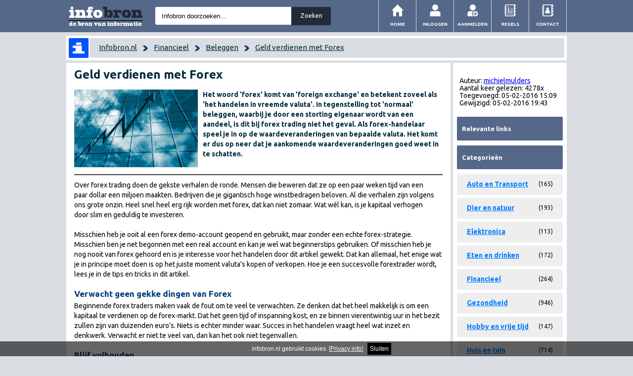

--- FILE ---
content_type: text/html; charset=UTF-8
request_url: https://infobron.nl/Geld-verdienen-met-Forex
body_size: 10973
content:
<!DOCTYPE html PUBLIC "-//W3C//DTD XHTML 1.0 Strict//EN" "http://www.w3.org/TR/xhtml1/DTD/xhtml1-strict.dtd">
<html xmlns="http://www.w3.org/1999/xhtml" xml:lang="nl" lang="nl">
<head>
<meta http-equiv="Content-Type" content="text/html; charset=UTF-8" />
<meta http-equiv="content-language" content="nl" />
<meta name="language" content="nl" />
<base href="https://infobron.nl/" />
<link rel="icon" type="image/png" href="https://infobron.nl/favicon.png">
<script type="text/javascript" src="https://infobron.nl/cookiewarning.js"></script>

<link href='https://fonts.googleapis.com/css?family=Ubuntu:400,700,500,300,300italic,400italic,500italic,700italic' rel='stylesheet' type='text/css'>

<meta http-equiv="Cache-Control" content="no-cache, no-store, must-revalidate" />
<meta http-equiv="Pragma" content="no-cache" />
<meta http-equiv="Expires" content="0" /><style>
.responsive_advertentie {  width: 250px; height: 250px; }

@media (min-width:0px) { .adslot_1 { width: 500px; height: 15px; } }
@media (min-width:500px) { .adslot_1 { width: 500px; height: 15px; } }
@media (min-width:800px) { .adslot_1 { width: 728px; height: 15px; } }

@media { .rightbanner { width: 336px; height: 330 px;margin:0 auto; } }
@media (min-width: 780px) { .rightbanner { max-width: 214px; height: 600px;margin:0 auto; } }
</style>
<title>Geld verdienen met Forex | infobron.nl</title>
<link rel="canonical" href="https://infobron.nl/Geld-verdienen-met-Forex" />
<meta name="keywords" content="Forex, forex handel, geld verdienen met forex, online traden met forex" />
<meta name="description" content="Het woord 'forex' komt van 'foreign exchange' en betekent zoveel als 'het handelen in vreemde valuta'. In tegenstelling tot 'normaal' beleggen, waarbij je door een storting eigenaar wordt van een aandeel, is dit bij forex trading niet het geval. Als forex-handelaar speel je in op de waardeveranderingen van bepaalde valuta. Het komt er dus op neer dat je aankomende waardeveranderingen goed weet in te schatten." />
   <meta property="og:url"           content="https://infobron.nl/Geld-verdienen-met-Forex" />
    <meta property="og:type"          content="website" />
    <meta property="og:title"         content="Geld verdienen met Forex | infobron.nl" />
    <meta property="og:description"   content="Het woord 'forex' komt van 'foreign exchange' en betekent zoveel als 'het handelen in vreemde valuta'. In tegenstelling tot 'normaal' beleggen, waarbij je door een storting eigenaar wordt van een aandeel, is dit bij forex trading niet het geval. Als forex-handelaar speel je in op de waardeveranderingen van bepaalde valuta. Het komt er dus op neer dat je aankomende waardeveranderingen goed weet in te schatten." /><meta property="og:image"         content="/afbeelding/917/Geld-verdienen-met-Forex" />        <script type="text/javascript" src="https://ajax.googleapis.com/ajax/libs/jquery/1.6.2/jquery.min.js"></script>

	<!-- Responsive and mobile friendly stuff -->
	<meta name="HandheldFriendly" content="True">
	<meta name="MobileOptimized" content="320">
	<meta name="viewport" content="width=device-width, initial-scale=1.0">

<meta http-equiv="Cache-Control" content="no-cache, no-store, must-revalidate" />
<meta http-equiv="Pragma" content="no-cache" />
<meta http-equiv="Expires" content="0" />

	<!-- Stylesheets -->
	<link rel="stylesheet" href="https://infobron.nl/style/css/col.css" media="all">
     <link href="https://infobron.nl/style/1.css" rel="stylesheet" type="text/css" media="screen" />
           <link rel="stylesheet" href="https://infobron.nl/style/media.css" media="all">
	
	<style type="text/css">

	h1 { font-size:2.2em; padding:0 0 .5em 0; }
	h2 { font-size:1.5em; }
	.header { padding:1em 0; }
 @media only screen and (max-width: 780px) {
  #artikel{
    font-size:1.2em;
  }
 }

	</style>

  
<script>
         function init() {
    window.addEventListener('scroll', function(e){
        var distanceY = window.pageYOffset || document.documentElement.scrollTop,
        shrinkOn = 1
        if($(window).width() > 930  ){
            if (distanceY > shrinkOn) {
                $('#menu').addClass('shrunk');
                $('#menu').removeAttr('id');
                $('#menuwide').attr("id","menuwide-shrunk");
                $('#balk').attr("id","balk-shrunk");
                $('#breadcrumb').attr("id","breadcrumb-small");
                $('.headerimage').attr("src", "https://infobron.nl/images/infobron-small.jpg");
            } else {
                if ($('#balk-shrunk').length) {
                    $('.shrunk').attr('id','menu');
                    $('.shrunk').removeClass('shrunk');
                    $('#menuwide-shrunk').attr("id","menuwide");
                    $('#balk-shrunk').attr("id","balk");
                    $('#breadcrumb-small').attr("id","breadcrumb");
                    $('.headerimage').attr("src", "https://infobron.nl/images/infobron.jpg");
                }
            }
        }
    });
}
</script>

<script type="text/javascript" src="/scripts/pops.js"></script>
 <script>
  (function(i,s,o,g,r,a,m){i['GoogleAnalyticsObject']=r;i[r]=i[r]||function(){
  (i[r].q=i[r].q||[]).push(arguments)},i[r].l=1*new Date();a=s.createElement(o),
  m=s.getElementsByTagName(o)[0];a.async=1;a.src=g;m.parentNode.insertBefore(a,m)
  })(window,document,'script','//www.google-analytics.com/analytics.js','ga');

  ga('create', 'UA-58078196-1', 'auto');
  ga('send', 'pageview');
</script>
<link rel='stylesheet' id='an_style-css'  href='https://infobron.nl/style/4sooaaAioelq.css' type='text/css' media='all' />

</head>

<body  onload="init();">


	<div class="section group">
					<div class="col span_3_of_3" id="balk">
                                        
                                        

                                        <div style="width:100%; max-width:1012px; margin: 0 auto;">
                                        
                                        

               <div class="section group" id="menuwide">

	<div class="col span_1_of_2" id="searchbar">


 <a href="https://infobron.nl/"><img src="https://infobron.nl/images/infobron.jpg" class="headerimage"></a>

<form action="/zoeken/" method="post" id="cse-search-box">
  <div>
    <input type="text" name="q" class="zoekbalk" size="55"  title="Infobron doorzoeken..." value="Infobron doorzoeken..." onfocus="this.value='';"/>
    <input type="submit" name="sa" value="Zoeken" class="zoekknop" />
  </div>
</form>
  
				</div>
				

				<div class="col span_1_of_2" id="rightheader">

<div id="menu">
<ul>
    <li><div onclick="javascript:location.href='https://infobron.nl/pages/contact.php'" class="adressbook vector"><img src="https://infobron.nl/images/328_address_book_contacts.png"/></div><a href="https://infobron.nl/pages/contact.php">Contact</a></li>
     <li><div onclick="javascript:location.href='https://infobron.nl/regels/'" class="adressbook vector"><img src="https://infobron.nl/images/123_rules.png"/></div><a href="https://infobron.nl/regels/">Regels</a></li>

        <li><div onclick="javascript:location.href='https://infobron.nl/auteur/aanmelden/'" class="profile_add vector"><img src="https://infobron.nl/images/709_profile_user_add.png"/></div><a href="https://infobron.nl/auteur/aanmelden/" rel="nofollow">Aanmelden</a></li>
      <li><div onclick="javascript:location.href='https://infobron.nl/auteur/inloggen/'" class="profile vector"><img src="https://infobron.nl/images/708_profile_user.png"/></div><a href="https://infobron.nl/auteur/inloggen/">Inloggen</a></li>


        <li class="current"><div onclick="javascript:location.href='https://infobron.nl/'" class="home vector"><img src="https://infobron.nl/images/481_home.png"/></div><a href="https://infobron.nl/" rel="home">Home</a></li>
</ul>
</div>



					</div>




                                </div>
                                


            <div class="section group" id="menusmall">
        <div id="mwrapper">
                      <div id="lleft"><a href="https://infobron.nl"><img src="https://infobron.nl/images/breadcrumblogomobiel.png" style="border-right: 2px solid #ffffff;width:50px;"></a></div>

            <div id="smiddle"><form action="/zoeken/" method="post" id="cse-search-box">
  <div style="margin:0 auto;text-align:center;">
  <input type="text" name="q" size="55" style="max-width:400px; width:100%;margin-top:0px; height:20px; padding: 5px; border: 0; border-radius:2px;" value="Infobron doorzoeken..." title="Infobron doorzoeken..."  onfocus="this.value='';"/>
    


  </div>
</form>
</div>




	<label for="show-menu" class="show-menu" id="mright"><img src="https://infobron.nl/images/menulogo.png"></label>
	<input type="checkbox" id="show-menu" role="button">
	<ul class="menu">
<li class="current"><a href="https://infobron.nl/" rel="home">Home</a></li>
<li><a href="https://infobron.nl/auteur/inloggen/">Inloggen</a></li>
				<li><a href="https://infobron.nl/auteur/aanmelden/" rel="nofollow">Aanmelden</a></li>
                                                               
<li><a href="https://infobron.nl/pages/contact.php">Contact</a></li>
</ul>
	</div>


                                </div>




                                     	</div>
                                	</div>
                                </div>
<div style="width:100%; max-width:1012px; margin: 0 auto;">

				<div class="section group"  id="breadcrumb" style="overflow-x: auto; border:5px solid #ffffff; border-radius:2px;">
					<div style="background-color:#ffffff;float:left; border-radius:2px; width:40px; height:40px; padding:0; overflow: hidden;">

                                            <a href="https://infobron.nl"><img src="https://infobron.nl/images/breadcrumblogo.png" style="float:left;width: 40px; border-right:2px solid #fff; background-color:#fff;"></a>
</div>
 	<div style=" margin-left:42px;background-color:#dadde2;border-radius:2px;height:40px;">
        <span style="margin-left:2%;margin-top:2%; font-size:0.9em;line-height:38px;">

        <a href='http://infobron.nl/'>Infobron.nl</a>&nbsp;&nbsp;&nbsp;&nbsp;<img src='https://infobron.nl/images/searcharrow_blue.png' style='width:10px;position:relative;top:2px;'>&nbsp;&nbsp;&nbsp;&nbsp;<a href='https://financieel.infobron.nl/'>Financieel</a>&nbsp;&nbsp;&nbsp;&nbsp;<img src='https://infobron.nl/images/searcharrow_blue.png' style='width:10px;position:relative;top:2px;'>&nbsp;&nbsp;&nbsp;&nbsp;<a href='https://beleggen.infobron.nl/'>Beleggen</a>&nbsp;&nbsp;&nbsp;&nbsp;<img src='https://infobron.nl/images/searcharrow_blue.png' style='width:10px;position:relative;top:2px;'>&nbsp;&nbsp;&nbsp;&nbsp;<a href='#'>Geld verdienen met Forex</a></span>
     <span style="margin-left:2%;margin-right:2%; font-size:0.9em;line-height:38px;float:right;">
     					</div>
				</div>

                                				<div class="section group">
											<div class="col span_2_of_3">
						<img src='/afbeelding/917/Geld-verdienen-met-Forex' alt="Forex geld verdienen" class='artikelthumbmobile' style='display:hidden; visibility:none;' >

<div id="tekst">
<div id="tekstinner">
<style type="text/css">
/*border: 0px solid red; display:block; visibility:hidden;*/
#adblockinfo.black {background-color:#f0fdb0;border:5px solid red; color:#000000;}
#adblockinfo.flash {border: 0px solid yellow; display: block; visibility:visible;background-color:#f0fdb0;border:5px solid #f0fdb0; color:#000000;}
</style>
<script type="text/javascript" src="advert.js"></script>
<script type="text/javascript">
function flash(div, count) {
    div.className = (div.className == "flash" ? "black" : "flash");
   
    if (count >= 60)
        return;
    window.setTimeout(function() {
        flash(div, count+1);
    }, 300);
}

//call it with

if (document.getElementById("tester") == undefined)
{
//document.write('<div id="adblockinfo">Helaas, je blokkeert onze banners. We vinden het leuk dat je onze site bezoekt, maar zonder advertentie inkomsten kunnen we helaas de website niet onderhouden. We zouden het heel fijn vinden als je onze website whitelist in je adblocker.</div>');
//flash(document.getElementById("adblockinfo"), 0);
}

</script>

<div id="artikel"><h1 class="h1">Geld verdienen met Forex</h1>
<div class='artikeltopbanner' style='margin-bottom:1em;'></div>
<div style="font-weight: bold; font-size: 14px; padding-bottom: 4px; color: rgb(1, 43, 63);">
<img src='/afbeelding/917/Geld-verdienen-met-Forex' alt="Forex geld verdienen" class='artikelthumb' >Het woord 'forex' komt van 'foreign exchange' en betekent zoveel als 'het handelen in vreemde valuta'. In tegenstelling tot 'normaal' beleggen, waarbij je door een storting eigenaar wordt van een aandeel, is dit bij forex trading niet het geval. Als forex-handelaar speel je in op de waardeveranderingen van bepaalde valuta. Het komt er dus op neer dat je aankomende waardeveranderingen goed weet in te schatten.
</div>
<div style="width:100%;height:2px;background-color:#3c3c3c;margin: 10px auto; clear:both;">
</div>




<div class="toprightads">
	<div class="toprightadsinner">
	</div>
</div>





<p><span lang="NL-BE">Over forex trading doen de gekste verhalen de ronde. Mensen die beweren dat ze op een paar weken tijd van een paar dollar een miljoen maakten. Bedrijven die je gigantisch hoge winstbedragen beloven. Al die verhalen zijn volgens ons grote onzin. Heel snel heel erg rijk worden met forex, dat kan niet zomaar. Wat w&eacute;l kan, is je kapitaal verhogen door slim en geduldig te investeren.<br /> <br /> Misschien heb je ooit al een forex demo-account geopend en gebruikt, maar zonder een echte forex-strategie. Misschien ben je net begonnen met een real account en kan je wel wat beginnerstips gebruiken. Of misschien heb je nog nooit van forex gehoord en is je interesse voor het handelen door dit artikel gewekt. Dat kan allemaal, het enige wat je in principe moet doen is op het juiste moment valuta's kopen of verkopen. Hoe je een succesvolle forextrader wordt, lees je in de tips en tricks in dit artikel.</span></p>
<h2><span lang="NL-BE">Verwacht geen gekke dingen van Forex</span></h2>
<p><span lang="NL-BE">Beginnende forex traders maken vaak de fout om te veel te verwachten. Ze denken dat het heel makkelijk is om een kapitaal te verdienen op de forex-markt. Dat het geen tijd of inspanning kost, en ze binnen vierentwintig uur in het bezit zullen zijn van duizenden euro's. Niets is echter minder waar. Succes in het handelen vraagt heel wat inzet en denkwerk. Verwacht er niet te veel van, dan kan het ook niet tegenvallen.</span></p>
<h2><span lang="NL-BE">Blijf volhouden</span></h2>
<p><span lang="NL-BE">Net zoals overal, leer je ook bij het forex traden met vallen en opstaan. Het valt vaak voor dat beginners hun hele eerste gestorte kapitaal binnen &eacute;&eacute;n dag weer verliezen (wat overigens meestal slechts een paar dollar is). Dat gebeurt nu eenmaal. Raak niet ontmoedigd als je geld verliest, maar analyseer wat er mis is gegaan en klim daarna terug op je paard. Op deze manier leer je het meest.</span></p>
<h2><span lang="NL-BE">Blijf oefenen op Forex traden</span></h2>
<p><span lang="NL-BE">Zoals in de vorige twee tips werd aangegeven, is het belangrijk dat je blijft oefenen om beter te worden. Gelukkig bieden de meeste forex-bedrijven een demo-account aan, waar je met fictief geld kan traden en je dus geen zorgen hoeft te maken over eventueel verlies. Met zo'n demo-account kan je verder ook nieuwe forex-strategi&euml;en uittesten om te kijken welke het best bij je past, ontdekken hoe je een winstgevend forex trading-systeem opzet, een money managementmodel opstellen, en al je andere idee&euml;n uitproberen. Handig, toch?</span></p>
<h2><span lang="NL-BE">Leer zo veel mogelijk van anderen</span></h2>
<p><span lang="NL-BE">Aangezien je meestal begint met een klein startbedrag, is dit het ideale moment om de kneepjes van het vak te leren. Online vind je een forex-cursus voor beginners, en tientallen artikels die je helpen om te leren over forex-strategieen, fundamentele en technische analyse, enzovoort. Wat ook een bron van informatie kan zijn, is het praten met andere traders. Want ook zij proberen dingen uit en maken fouten, waar jij uit kunt leren. Je vindt andere traders op het forex-forum, waar je trades kan posten en feedback vragen. Gebruik je tijd nuttig en probeer zo veel mogelijk op te steken.</span></p>
<h2><span lang="NL-BE">Begin met een klein startkapitaal</span></h2>
<p><span lang="NL-BE">Nadat je een tijdje geoefend hebt op je demo-account, kan je &eacute;cht geld beginnen investeren in de forexhandel. Het is slim om met een klein startkapitaal te beginnen, je bent tenslotte nog een beginner. Tegenwoordig bestaan er verschillende forex bedrijven waar je voor relatief kleine bedragen een account kunt openen. Ze werken meestal met zogenaamde 'pips', een unit die een bepaald bedrag waard is (meestal tien dollarcent). Wanneer je dus voor vijfentwintig dollar stort, krijg je in ruil tweehonderdvijftig 'pips' waarmee je kan starten. Met deze hoeveelheid 'pips' kan je je weg zoeken in de forexhandel.<br><br></span></p>
<h2><span lang="NL-BE">Zorg voor een goede beveiliging van je Forex trades</span></h2>
<p><span lang="NL-BE">De meeste forexbedrijven bieden een stop/loss-beveiliging aan. Die zorgt ervoor dat je nooit meer geld kunt verliezen dan je hebt ingezet. Op die manier ben je verzekerd van een veilig verloop. Kijk zeker eens na of het forexbedrijf van jouw keuze deze opties aanbiedt.</span></p>
<h2><span lang="NL-BE">Hou rekening met wat er in de wereld gebeurt</span></h2>
<p><span lang="NL-BE">Wanneer je met forex trading bezig bent, is het heel belangrijk om het nieuws in de gaten te houden. Omdat je winst maakt door het aan- en verkopen van vreemde valuta, kan je op een slimme manier te werk gaan. Met een beetje kennis van het huidige nieuws en een economisch inzicht verdien je makkelijk op de forex-markt.<br /> Samengevat is het dus belangrijk om klein te beginnen, een duidelijk handelsplan voor ogen te hebben, en je gezond verstand te gebruiken. Met deze tips kan je van start gaan in het handelen</span></p>
<h2><span lang="NL-BE">Lage belastingen op Forex traden</span></h2>
<p><span lang="NL-BE">Een extra voordeel van Forex traden is het feit dat de Belastingdienst jouw inkomsten via forexhandel bekijkt als rendement op jouw kapitaal. Enkel een rendementsbelasting moet betaald worden op je inkomsten, deze bedraagt 1,2%. Deze belasting moet je enkel betalen wanneer je inkomsten hoger dan 21.000 euro zijn.</span></p>
<h2><span lang="NL-BE">Hoe start je met traden</span></h2>
<p><span lang="NL-BE">Vooraleer je kan starten met traden, moet je eerst op zoek gaan naar een Forex Brooker. Via een brooker kan je forex orders plaatsen, je kan dan in realtime de beurskoersen volgen en erop spelen. Een Forex brooker krijgt een zeer klein bedrag voor elke trade die je afsluit. Je betaalt hem dit geld voor het plaatsen van het order.<br /> <br /> Er zijn vele Forex brookers, een bekende brooker is Plus500. Plus500 staat bekend om zijn gemakkelijke interface die goed te verstaan is door beginners. Het leuke aan Plus500 is de welkomstbonus van 25 euro. Je kan deze 25 euro onmiddellijk gebruiken om te traden. Daarnaast kan je er ook een oefenaccount openen om eerst wat te oefenen.<br /> <br /> Er is ook een andere manier. Je kan een account aanmaken bij Etoro en je kan dan personen gaan volgen. Je hebt dan de optie om de trades die een persoon afsluit, te volgen. Het voordeel is dat je je geld dus eigenlijk toevertrouwt aan een goede trader en zo een graantje kan meepikken van zijn skills. Op deze manier leer je natuurlijk zelf niet traden wat wel jammer is. Het is beter om eerst zelf wat te experimenteren met Forex traden.</span></p><br><br><br><br></div><div id='bronnen'><b>Bronnen:</b><br><a href='http://plus5000.jouwweb.nl/' target='_blank' class='masterTooltip' title="http://plus5000.jouwweb.nl/" style='height:20px; overflow:hidden;display:block;'>http://plus5000.jouwweb.nl/</a><a href='http://www.geldverdienen.nl/forex-handel/' target='_blank' class='masterTooltip' title="http://www.geldverdienen.nl/forex-handel/" style='height:20px; overflow:hidden;display:block;'>http://www.geldverdienen.nl/forex-handel/</a></div>     <!-- Your like button code -->
    <br><div class="fb-like" 
        data-href="https://infobron.nl/Geld-verdienen-met-Forex"
        data-layout="standard" 
        data-action="like"
        data-show-faces="true"
         data-share="true">
    </div>




<div style="clear:both;"></div>

<div style="margin:1.5em auto 0;">
	<div id="randomlinks">
		<h3>Gerelateerde artikelen</h3>
		<ul>
			<li class="rel1"><a href="Crypto-meme-coins-met-langetermijnpotentieel" title="Crypto meme coins met langetermijnpotentieel">Crypto meme coins met langetermijnpotentieel</a></li>
<li class="rel0"><a href="Hoe-kan-ik-een-deel-van-mijn-spaargeld-beleggen" title="Hoe kan ik een deel van mijn spaargeld beleggen? ">Hoe kan ik een deel van mijn spaargeld beleggen? </a></li>
<li class="rel1"><a href="Stop-met-gokken-zo-beleg-je-met-AI-en-zonder-emotie" title="Stop met gokken: zo beleg je met AI en zonder emotie">Stop met gokken: zo beleg je met AI en zonder emotie</a></li>
<li class="rel0"><a href="Handelen-met-technische-analyse" title="Handelen met technische analyse">Handelen met technische analyse</a></li>
<li class="rel1"><a href="Het-AI-Trading-Systeem-Grondig-Geanalyseerd" title="Het AI Trading Systeem Grondig Geanalyseerd">Het AI Trading Systeem Grondig Geanalyseerd</a></li>
		</ul>
	</div>

</div>



<div style="height:1px;">&nbsp; &nbsp; &nbsp; &nbsp; &nbsp; &nbsp; &nbsp; &nbsp; &nbsp; &nbsp;
&nbsp; &nbsp; &nbsp; &nbsp; &nbsp; &nbsp; &nbsp; &nbsp; &nbsp; &nbsp;
&nbsp; &nbsp; &nbsp; &nbsp; &nbsp; &nbsp; &nbsp; &nbsp; &nbsp; &nbsp;
&nbsp; &nbsp; &nbsp; &nbsp; &nbsp; &nbsp; &nbsp; &nbsp; &nbsp; &nbsp;
&nbsp; &nbsp; &nbsp; &nbsp; &nbsp; &nbsp; &nbsp; &nbsp; &nbsp; &nbsp;
&nbsp; &nbsp; &nbsp; &nbsp; &nbsp; &nbsp; &nbsp; &nbsp; &nbsp; &nbsp;
&nbsp; &nbsp; &nbsp; &nbsp; &nbsp; &nbsp; &nbsp; &nbsp; &nbsp; &nbsp;
&nbsp; &nbsp; &nbsp; &nbsp; &nbsp; &nbsp; &nbsp; &nbsp; &nbsp; &nbsp;
&nbsp; &nbsp; &nbsp; &nbsp; &nbsp; &nbsp; &nbsp; &nbsp; &nbsp; &nbsp;
&nbsp; &nbsp; &nbsp; &nbsp; &nbsp; &nbsp; &nbsp; &nbsp; &nbsp; &nbsp;
&nbsp; &nbsp; &nbsp; &nbsp; &nbsp; &nbsp; &nbsp; &nbsp; &nbsp; &nbsp;
&nbsp; &nbsp; &nbsp; &nbsp; &nbsp; &nbsp; &nbsp; &nbsp; &nbsp; &nbsp;
&nbsp; &nbsp; &nbsp; &nbsp; &nbsp; &nbsp; &nbsp; &nbsp; &nbsp; &nbsp;
&nbsp; &nbsp; &nbsp; &nbsp; &nbsp; &nbsp; &nbsp; &nbsp; &nbsp; &nbsp;
&nbsp; &nbsp; &nbsp; &nbsp; &nbsp; &nbsp; &nbsp; &nbsp; &nbsp; &nbsp;
&nbsp; &nbsp; &nbsp; &nbsp; &nbsp; &nbsp; &nbsp; &nbsp; &nbsp; &nbsp;
&nbsp; &nbsp; &nbsp; &nbsp; &nbsp; &nbsp; &nbsp; &nbsp; &nbsp; &nbsp;</div>
</div>

                                            	</div>
					</div>


	<div class="col span_1_of_3">

				
		<div id="sidewrap">
			<div class="arrowlistmenuxx">
				<div style='height:100px;'>
				<div class="infoa"><br />Auteur: <a href="https://michielmulders.infobron.nl" title="auteur michielmulders">michielmulders</a><br />
Aantal keer gelezen: 4278x<br />
Toegevoegd: 05-02-2016 15:09<br />
Gewijzigd: 05-02-2016 19:43<br /><br />
</div>				</div>
				

			
				<h3 class="headerbar">Relevante links</h3>
				<div class="">
									</div>

				<div style="clear:both;"></div>
		

				<h3 class="headerbar">Categorie&#235;n</h3>

				
        	<div class="section group">
        	<div class="col span_4_of_4">
                      <div style="widht:100%; border-radius:3px; padding: 10px 0; height:22px; background-color:#eeeeee;margin-bottom:6px;" class="nav">
                      <span style="padding:0 2px 2px 20px; color:#0053F9;font-weight:bold;max-width:80%;line-height:20px;"><a href="https://auto-transport.infobron.nl/" style="color:#007CFF;">Auto en Transport</a></span>


                         <span style="float:right;padding:0 20px 2px 2px;line-height:20px;font-size:12px;">(165)</span>

                          <div>
                    <ul>      <li style="display:block;"><a href="https://auto.infobron.nl/" style="color:#0053F9;max-width:80%;float:left;line-height:24px;">Auto</a>  <span style="line-height:24px;float:right;padding:0 20px 0px 0px;font-size:12px;">(90)</span></li><li style="display:block;"><a href="https://boten.infobron.nl/" style="color:#0053F9;max-width:80%;float:left;line-height:24px;">Boten</a>  <span style="line-height:24px;float:right;padding:0 20px 0px 0px;font-size:12px;">(4)</span></li><li style="display:block;"><a href="https://auto-en-transport-diversen.infobron.nl/" style="color:#0053F9;max-width:80%;float:left;line-height:24px;">Diversen</a>  <span style="line-height:24px;float:right;padding:0 20px 0px 0px;font-size:12px;">(32)</span></li><li style="display:block;"><a href="https://fietsen.infobron.nl/" style="color:#0053F9;max-width:80%;float:left;line-height:24px;">Fietsen</a>  <span style="line-height:24px;float:right;padding:0 20px 0px 0px;font-size:12px;">(11)</span></li><li style="display:block;"><a href="https://transport.infobron.nl/" style="color:#0053F9;max-width:80%;float:left;line-height:24px;">Transport</a>  <span style="line-height:24px;float:right;padding:0 20px 0px 0px;font-size:12px;">(15)</span></li><li style="display:block;"><a href="https://tweewieler.infobron.nl/" style="color:#0053F9;max-width:80%;float:left;line-height:24px;">Tweewieler</a>  <span style="line-height:24px;float:right;padding:0 20px 0px 0px;font-size:12px;">(8)</span></li><li style="display:block;"><a href="https://verkeer.infobron.nl/" style="color:#0053F9;max-width:80%;float:left;line-height:24px;">Verkeer</a>  <span style="line-height:24px;float:right;padding:0 20px 0px 0px;font-size:12px;">(2)</span></li><li style="display:block;"><a href="https://vliegen.infobron.nl/" style="color:#0053F9;max-width:80%;float:left;line-height:24px;">Vliegen</a>  <span style="line-height:24px;float:right;padding:0 20px 0px 0px;font-size:12px;">(3)</span></li> </ul>
                </div>    



                      </div>

					</div></div>	<div class="section group">         <div class="col span_4_of_4">
                      <div style="widht:100%; border-radius:3px; padding: 10px 0; height:22px; background-color:#eeeeee;margin-bottom:6px;" class="nav">
                      <span style="padding:0 2px 2px 20px; color:#0053F9;font-weight:bold;max-width:80%;line-height:20px;"><a href="https://dier-en-natuur.infobron.nl/" style="color:#007CFF;">Dier en natuur</a></span>


                         <span style="float:right;padding:0 20px 2px 2px;line-height:20px;font-size:12px;">(193)</span>

                          <div>
                    <ul>      <li style="display:block;"><a href="https://biologie.infobron.nl/" style="color:#0053F9;max-width:80%;float:left;line-height:24px;">Biologie</a>  <span style="line-height:24px;float:right;padding:0 20px 0px 0px;font-size:12px;">(0)</span></li><li style="display:block;"><a href="https://bloemen-en-planten.infobron.nl/" style="color:#0053F9;max-width:80%;float:left;line-height:24px;">Bloemen en planten</a>  <span style="line-height:24px;float:right;padding:0 20px 0px 0px;font-size:12px;">(35)</span></li><li style="display:block;"><a href="https://dieren.infobron.nl/" style="color:#0053F9;max-width:80%;float:left;line-height:24px;">Dieren</a>  <span style="line-height:24px;float:right;padding:0 20px 0px 0px;font-size:12px;">(15)</span></li><li style="display:block;"><a href="https://dier-en-natuur-diversen.infobron.nl/" style="color:#0053F9;max-width:80%;float:left;line-height:24px;">Diversen</a>  <span style="line-height:24px;float:right;padding:0 20px 0px 0px;font-size:12px;">(14)</span></li><li style="display:block;"><a href="https://huisdieren.infobron.nl/" style="color:#0053F9;max-width:80%;float:left;line-height:24px;">Huisdieren</a>  <span style="line-height:24px;float:right;padding:0 20px 0px 0px;font-size:12px;">(87)</span></li><li style="display:block;"><a href="https://insecten.infobron.nl/" style="color:#0053F9;max-width:80%;float:left;line-height:24px;">Insecten</a>  <span style="line-height:24px;float:right;padding:0 20px 0px 0px;font-size:12px;">(16)</span></li><li style="display:block;"><a href="https://milieu.infobron.nl/" style="color:#0053F9;max-width:80%;float:left;line-height:24px;">Milieu</a>  <span style="line-height:24px;float:right;padding:0 20px 0px 0px;font-size:12px;">(9)</span></li><li style="display:block;"><a href="https://natuur.infobron.nl/" style="color:#0053F9;max-width:80%;float:left;line-height:24px;">Natuur</a>  <span style="line-height:24px;float:right;padding:0 20px 0px 0px;font-size:12px;">(7)</span></li><li style="display:block;"><a href="https://reptielen.infobron.nl/" style="color:#0053F9;max-width:80%;float:left;line-height:24px;">Reptielen</a>  <span style="line-height:24px;float:right;padding:0 20px 0px 0px;font-size:12px;">(3)</span></li><li style="display:block;"><a href="https://vissen.infobron.nl/" style="color:#0053F9;max-width:80%;float:left;line-height:24px;">Vissen</a>  <span style="line-height:24px;float:right;padding:0 20px 0px 0px;font-size:12px;">(4)</span></li><li style="display:block;"><a href="https://vogels.infobron.nl/" style="color:#0053F9;max-width:80%;float:left;line-height:24px;">Vogels</a>  <span style="line-height:24px;float:right;padding:0 20px 0px 0px;font-size:12px;">(3)</span></li> </ul>
                </div>    



                      </div>

					</div></div>	<div class="section group">         <div class="col span_4_of_4">
                      <div style="widht:100%; border-radius:3px; padding: 10px 0; height:22px; background-color:#eeeeee;margin-bottom:6px;" class="nav">
                      <span style="padding:0 2px 2px 20px; color:#0053F9;font-weight:bold;max-width:80%;line-height:20px;"><a href="https://elektronica.infobron.nl/" style="color:#007CFF;">Elektronica</a></span>


                         <span style="float:right;padding:0 20px 2px 2px;line-height:20px;font-size:12px;">(113)</span>

                          <div>
                    <ul>      <li style="display:block;"><a href="https://elektronica-diversen.infobron.nl/" style="color:#0053F9;max-width:80%;float:left;line-height:24px;">Diversen</a>  <span style="line-height:24px;float:right;padding:0 20px 0px 0px;font-size:12px;">(24)</span></li><li style="display:block;"><a href="https://geschiedenis.infobron.nl/" style="color:#0053F9;max-width:80%;float:left;line-height:24px;">Geschiedenis</a>  <span style="line-height:24px;float:right;padding:0 20px 0px 0px;font-size:12px;">(3)</span></li><li style="display:block;"><a href="https://huishoudelijk.infobron.nl/" style="color:#0053F9;max-width:80%;float:left;line-height:24px;">Huishoudelijk</a>  <span style="line-height:24px;float:right;padding:0 20px 0px 0px;font-size:12px;">(20)</span></li><li style="display:block;"><a href="https://multimedia.infobron.nl/" style="color:#0053F9;max-width:80%;float:left;line-height:24px;">Multimedia</a>  <span style="line-height:24px;float:right;padding:0 20px 0px 0px;font-size:12px;">(13)</span></li><li style="display:block;"><a href="https://spellen-en-consoles.infobron.nl/" style="color:#0053F9;max-width:80%;float:left;line-height:24px;">Spellen en consoles</a>  <span style="line-height:24px;float:right;padding:0 20px 0px 0px;font-size:12px;">(8)</span></li><li style="display:block;"><a href="https://telecom.infobron.nl/" style="color:#0053F9;max-width:80%;float:left;line-height:24px;">Telecom</a>  <span style="line-height:24px;float:right;padding:0 20px 0px 0px;font-size:12px;">(45)</span></li> </ul>
                </div>    



                      </div>

					</div></div>	<div class="section group">         <div class="col span_4_of_4">
                      <div style="widht:100%; border-radius:3px; padding: 10px 0; height:22px; background-color:#eeeeee;margin-bottom:6px;" class="nav">
                      <span style="padding:0 2px 2px 20px; color:#0053F9;font-weight:bold;max-width:80%;line-height:20px;"><a href="https://eten-en-drinken.infobron.nl/" style="color:#007CFF;">Eten en drinken</a></span>


                         <span style="float:right;padding:0 20px 2px 2px;line-height:20px;font-size:12px;">(172)</span>

                          <div>
                    <ul>      <li style="display:block;"><a href="https://bereiding.infobron.nl/" style="color:#0053F9;max-width:80%;float:left;line-height:24px;">Bereiding</a>  <span style="line-height:24px;float:right;padding:0 20px 0px 0px;font-size:12px;">(15)</span></li><li style="display:block;"><a href="https://bier.infobron.nl/" style="color:#0053F9;max-width:80%;float:left;line-height:24px;">Bier</a>  <span style="line-height:24px;float:right;padding:0 20px 0px 0px;font-size:12px;">(4)</span></li><li style="display:block;"><a href="https://buitenlands-eten-drinken.infobron.nl/" style="color:#0053F9;max-width:80%;float:left;line-height:24px;">Buitenlands</a>  <span style="line-height:24px;float:right;padding:0 20px 0px 0px;font-size:12px;">(8)</span></li><li style="display:block;"><a href="https://cocktails.infobron.nl/" style="color:#0053F9;max-width:80%;float:left;line-height:24px;">Cocktails</a>  <span style="line-height:24px;float:right;padding:0 20px 0px 0px;font-size:12px;">(3)</span></li><li style="display:block;"><a href="https://eten-en-drinken-diversen.infobron.nl/" style="color:#0053F9;max-width:80%;float:left;line-height:24px;">Diversen</a>  <span style="line-height:24px;float:right;padding:0 20px 0px 0px;font-size:12px;">(30)</span></li><li style="display:block;"><a href="https://dranken.infobron.nl/" style="color:#0053F9;max-width:80%;float:left;line-height:24px;">Dranken</a>  <span style="line-height:24px;float:right;padding:0 20px 0px 0px;font-size:12px;">(13)</span></li><li style="display:block;"><a href="https://fruit.infobron.nl/" style="color:#0053F9;max-width:80%;float:left;line-height:24px;">Fruit</a>  <span style="line-height:24px;float:right;padding:0 20px 0px 0px;font-size:12px;">(13)</span></li><li style="display:block;"><a href="https://groenten.infobron.nl/" style="color:#0053F9;max-width:80%;float:left;line-height:24px;">Groenten</a>  <span style="line-height:24px;float:right;padding:0 20px 0px 0px;font-size:12px;">(7)</span></li><li style="display:block;"><a href="https://horeca.infobron.nl/" style="color:#0053F9;max-width:80%;float:left;line-height:24px;">Horeca</a>  <span style="line-height:24px;float:right;padding:0 20px 0px 0px;font-size:12px;">(6)</span></li><li style="display:block;"><a href="https://kindertraktaties.infobron.nl/" style="color:#0053F9;max-width:80%;float:left;line-height:24px;">Kindertraktaties</a>  <span style="line-height:24px;float:right;padding:0 20px 0px 0px;font-size:12px;">(8)</span></li><li style="display:block;"><a href="https://noten.infobron.nl/" style="color:#0053F9;max-width:80%;float:left;line-height:24px;">Noten</a>  <span style="line-height:24px;float:right;padding:0 20px 0px 0px;font-size:12px;">(3)</span></li><li style="display:block;"><a href="https://producten.infobron.nl/" style="color:#0053F9;max-width:80%;float:left;line-height:24px;">Producten</a>  <span style="line-height:24px;float:right;padding:0 20px 0px 0px;font-size:12px;">(17)</span></li><li style="display:block;"><a href="https://recepten.infobron.nl/" style="color:#0053F9;max-width:80%;float:left;line-height:24px;">Recepten</a>  <span style="line-height:24px;float:right;padding:0 20px 0px 0px;font-size:12px;">(37)</span></li><li style="display:block;"><a href="https://wijn.infobron.nl/" style="color:#0053F9;max-width:80%;float:left;line-height:24px;">Wijn</a>  <span style="line-height:24px;float:right;padding:0 20px 0px 0px;font-size:12px;">(8)</span></li> </ul>
                </div>    



                      </div>

					</div></div>	<div class="section group">         <div class="col span_4_of_4">
                      <div style="widht:100%; border-radius:3px; padding: 10px 0; height:22px; background-color:#eeeeee;margin-bottom:6px;" class="nav">
                      <span style="padding:0 2px 2px 20px; color:#0053F9;font-weight:bold;max-width:80%;line-height:20px;"><a href="https://financieel.infobron.nl/" style="color:#007CFF;">Financieel</a></span>


                         <span style="float:right;padding:0 20px 2px 2px;line-height:20px;font-size:12px;">(264)</span>

                          <div>
                    <ul>      <li style="display:block;"><a href="https://administratie.infobron.nl/" style="color:#0053F9;max-width:80%;float:left;line-height:24px;">Administratie</a>  <span style="line-height:24px;float:right;padding:0 20px 0px 0px;font-size:12px;">(13)</span></li><li style="display:block;"><a href="https://belasting.infobron.nl/" style="color:#0053F9;max-width:80%;float:left;line-height:24px;">Belasting</a>  <span style="line-height:24px;float:right;padding:0 20px 0px 0px;font-size:12px;">(13)</span></li><li style="display:block;"><a href="https://beleggen.infobron.nl/" style="color:#0053F9;max-width:80%;float:left;line-height:24px;">Beleggen</a>  <span style="line-height:24px;float:right;padding:0 20px 0px 0px;font-size:12px;">(57)</span></li><li style="display:block;"><a href="https://financieel-diversen.infobron.nl/" style="color:#0053F9;max-width:80%;float:left;line-height:24px;">Diversen</a>  <span style="line-height:24px;float:right;padding:0 20px 0px 0px;font-size:12px;">(36)</span></li><li style="display:block;"><a href="https://geld.infobron.nl/" style="color:#0053F9;max-width:80%;float:left;line-height:24px;">Geld</a>  <span style="line-height:24px;float:right;padding:0 20px 0px 0px;font-size:12px;">(53)</span></li><li style="display:block;"><a href="https://hypotheek.infobron.nl/" style="color:#0053F9;max-width:80%;float:left;line-height:24px;">Hypotheek</a>  <span style="line-height:24px;float:right;padding:0 20px 0px 0px;font-size:12px;">(19)</span></li><li style="display:block;"><a href="https://lenen.infobron.nl/" style="color:#0053F9;max-width:80%;float:left;line-height:24px;">Lenen</a>  <span style="line-height:24px;float:right;padding:0 20px 0px 0px;font-size:12px;">(19)</span></li><li style="display:block;"><a href="https://sparen.infobron.nl/" style="color:#0053F9;max-width:80%;float:left;line-height:24px;">Sparen</a>  <span style="line-height:24px;float:right;padding:0 20px 0px 0px;font-size:12px;">(4)</span></li><li style="display:block;"><a href="https://verzekering.infobron.nl/" style="color:#0053F9;max-width:80%;float:left;line-height:24px;">Verzekering</a>  <span style="line-height:24px;float:right;padding:0 20px 0px 0px;font-size:12px;">(50)</span></li> </ul>
                </div>    



                      </div>

					</div></div>	<div class="section group">         <div class="col span_4_of_4">
                      <div style="widht:100%; border-radius:3px; padding: 10px 0; height:22px; background-color:#eeeeee;margin-bottom:6px;" class="nav">
                      <span style="padding:0 2px 2px 20px; color:#0053F9;font-weight:bold;max-width:80%;line-height:20px;"><a href="https://gezondheid.infobron.nl/" style="color:#007CFF;">Gezondheid</a></span>


                         <span style="float:right;padding:0 20px 2px 2px;line-height:20px;font-size:12px;">(946)</span>

                          <div>
                    <ul>      <li style="display:block;"><a href="https://aandoeningen.infobron.nl/" style="color:#0053F9;max-width:80%;float:left;line-height:24px;">Aandoeningen</a>  <span style="line-height:24px;float:right;padding:0 20px 0px 0px;font-size:12px;">(294)</span></li><li style="display:block;"><a href="https://alternatief.infobron.nl/" style="color:#0053F9;max-width:80%;float:left;line-height:24px;">Alternatief</a>  <span style="line-height:24px;float:right;padding:0 20px 0px 0px;font-size:12px;">(16)</span></li><li style="display:block;"><a href="https://astrologie.infobron.nl/" style="color:#0053F9;max-width:80%;float:left;line-height:24px;">Astrologie</a>  <span style="line-height:24px;float:right;padding:0 20px 0px 0px;font-size:12px;">(4)</span></li><li style="display:block;"><a href="https://beauty.infobron.nl/" style="color:#0053F9;max-width:80%;float:left;line-height:24px;">Beauty</a>  <span style="line-height:24px;float:right;padding:0 20px 0px 0px;font-size:12px;">(55)</span></li><li style="display:block;"><a href="https://dieet.infobron.nl/" style="color:#0053F9;max-width:80%;float:left;line-height:24px;">Dieet</a>  <span style="line-height:24px;float:right;padding:0 20px 0px 0px;font-size:12px;">(58)</span></li><li style="display:block;"><a href="https://gezondheid-diversen.infobron.nl/" style="color:#0053F9;max-width:80%;float:left;line-height:24px;">Diversen</a>  <span style="line-height:24px;float:right;padding:0 20px 0px 0px;font-size:12px;">(95)</span></li><li style="display:block;"><a href="https://huwelijk.infobron.nl/" style="color:#0053F9;max-width:80%;float:left;line-height:24px;">Huwelijk</a>  <span style="line-height:24px;float:right;padding:0 20px 0px 0px;font-size:12px;">(6)</span></li><li style="display:block;"><a href="https://kinderen.infobron.nl/" style="color:#0053F9;max-width:80%;float:left;line-height:24px;">Kinderen</a>  <span style="line-height:24px;float:right;padding:0 20px 0px 0px;font-size:12px;">(17)</span></li><li style="display:block;"><a href="https://leven.infobron.nl/" style="color:#0053F9;max-width:80%;float:left;line-height:24px;">Leven</a>  <span style="line-height:24px;float:right;padding:0 20px 0px 0px;font-size:12px;">(20)</span></li><li style="display:block;"><a href="https://lifestyle.infobron.nl/" style="color:#0053F9;max-width:80%;float:left;line-height:24px;">Lifestyle</a>  <span style="line-height:24px;float:right;padding:0 20px 0px 0px;font-size:12px;">(60)</span></li><li style="display:block;"><a href="https://medicijnen.infobron.nl/" style="color:#0053F9;max-width:80%;float:left;line-height:24px;">Medicijnen</a>  <span style="line-height:24px;float:right;padding:0 20px 0px 0px;font-size:12px;">(18)</span></li><li style="display:block;"><a href="https://mode.infobron.nl/" style="color:#0053F9;max-width:80%;float:left;line-height:24px;">Mode</a>  <span style="line-height:24px;float:right;padding:0 20px 0px 0px;font-size:12px;">(39)</span></li><li style="display:block;"><a href="https://natuurgeneeswijze.infobron.nl/" style="color:#0053F9;max-width:80%;float:left;line-height:24px;">Natuurgeneeswijze</a>  <span style="line-height:24px;float:right;padding:0 20px 0px 0px;font-size:12px;">(16)</span></li><li style="display:block;"><a href="https://psychologie.infobron.nl/" style="color:#0053F9;max-width:80%;float:left;line-height:24px;">Psychologie</a>  <span style="line-height:24px;float:right;padding:0 20px 0px 0px;font-size:12px;">(25)</span></li><li style="display:block;"><a href="https://relatie.infobron.nl/" style="color:#0053F9;max-width:80%;float:left;line-height:24px;">Relatie</a>  <span style="line-height:24px;float:right;padding:0 20px 0px 0px;font-size:12px;">(10)</span></li><li style="display:block;"><a href="https://spiritueel.infobron.nl/" style="color:#0053F9;max-width:80%;float:left;line-height:24px;">Spiritueel</a>  <span style="line-height:24px;float:right;padding:0 20px 0px 0px;font-size:12px;">(12)</span></li><li style="display:block;"><a href="https://verslaving.infobron.nl/" style="color:#0053F9;max-width:80%;float:left;line-height:24px;">Verslaving</a>  <span style="line-height:24px;float:right;padding:0 20px 0px 0px;font-size:12px;">(13)</span></li><li style="display:block;"><a href="https://voeding.infobron.nl/" style="color:#0053F9;max-width:80%;float:left;line-height:24px;">Voeding</a>  <span style="line-height:24px;float:right;padding:0 20px 0px 0px;font-size:12px;">(65)</span></li><li style="display:block;"><a href="https://ziekten.infobron.nl/" style="color:#0053F9;max-width:80%;float:left;line-height:24px;">Ziekten</a>  <span style="line-height:24px;float:right;padding:0 20px 0px 0px;font-size:12px;">(96)</span></li><li style="display:block;"><a href="https://zwangerschap.infobron.nl/" style="color:#0053F9;max-width:80%;float:left;line-height:24px;">Zwangerschap</a>  <span style="line-height:24px;float:right;padding:0 20px 0px 0px;font-size:12px;">(27)</span></li> </ul>
                </div>    



                      </div>

					</div></div>	<div class="section group">         <div class="col span_4_of_4">
                      <div style="widht:100%; border-radius:3px; padding: 10px 0; height:22px; background-color:#eeeeee;margin-bottom:6px;" class="nav">
                      <span style="padding:0 2px 2px 20px; color:#0053F9;font-weight:bold;max-width:80%;line-height:20px;"><a href="https://hobby-en-vrije-tijd.infobron.nl/" style="color:#007CFF;">Hobby en vrije tijd</a></span>


                         <span style="float:right;padding:0 20px 2px 2px;line-height:20px;font-size:12px;">(147)</span>

                          <div>
                    <ul>      <li style="display:block;"><a href="https://dagjeuit.infobron.nl/" style="color:#0053F9;max-width:80%;float:left;line-height:24px;">Dagje-uit</a>  <span style="line-height:24px;float:right;padding:0 20px 0px 0px;font-size:12px;">(26)</span></li><li style="display:block;"><a href="https://hobby-en-vrije-tijd-diversen.infobron.nl/" style="color:#0053F9;max-width:80%;float:left;line-height:24px;">Diversen</a>  <span style="line-height:24px;float:right;padding:0 20px 0px 0px;font-size:12px;">(27)</span></li><li style="display:block;"><a href="https://fotografie.infobron.nl/" style="color:#0053F9;max-width:80%;float:left;line-height:24px;">Fotografie</a>  <span style="line-height:24px;float:right;padding:0 20px 0px 0px;font-size:12px;">(10)</span></li><li style="display:block;"><a href="https://gokken.infobron.nl/" style="color:#0053F9;max-width:80%;float:left;line-height:24px;">Gokken</a>  <span style="line-height:24px;float:right;padding:0 20px 0px 0px;font-size:12px;">(27)</span></li><li style="display:block;"><a href="https://hobby.infobron.nl/" style="color:#0053F9;max-width:80%;float:left;line-height:24px;">Hobby</a>  <span style="line-height:24px;float:right;padding:0 20px 0px 0px;font-size:12px;">(24)</span></li><li style="display:block;"><a href="https://speelgoed.infobron.nl/" style="color:#0053F9;max-width:80%;float:left;line-height:24px;">Speelgoed</a>  <span style="line-height:24px;float:right;padding:0 20px 0px 0px;font-size:12px;">(6)</span></li><li style="display:block;"><a href="https://spellen.infobron.nl/" style="color:#0053F9;max-width:80%;float:left;line-height:24px;">Spellen</a>  <span style="line-height:24px;float:right;padding:0 20px 0px 0px;font-size:12px;">(25)</span></li><li style="display:block;"><a href="https://strips.infobron.nl/" style="color:#0053F9;max-width:80%;float:left;line-height:24px;">Strips</a>  <span style="line-height:24px;float:right;padding:0 20px 0px 0px;font-size:12px;">(2)</span></li> </ul>
                </div>    



                      </div>

					</div></div>	<div class="section group">         <div class="col span_4_of_4">
                      <div style="widht:100%; border-radius:3px; padding: 10px 0; height:22px; background-color:#eeeeee;margin-bottom:6px;" class="nav">
                      <span style="padding:0 2px 2px 20px; color:#0053F9;font-weight:bold;max-width:80%;line-height:20px;"><a href="https://huis-en-tuin.infobron.nl/" style="color:#007CFF;">Huis en tuin</a></span>


                         <span style="float:right;padding:0 20px 2px 2px;line-height:20px;font-size:12px;">(714)</span>

                          <div>
                    <ul>      <li style="display:block;"><a href="https://creatief.infobron.nl/" style="color:#0053F9;max-width:80%;float:left;line-height:24px;">Creatief</a>  <span style="line-height:24px;float:right;padding:0 20px 0px 0px;font-size:12px;">(10)</span></li><li style="display:block;"><a href="https://huis-en-tuin-diversen.infobron.nl/" style="color:#0053F9;max-width:80%;float:left;line-height:24px;">Diversen</a>  <span style="line-height:24px;float:right;padding:0 20px 0px 0px;font-size:12px;">(41)</span></li><li style="display:block;"><a href="https://doe-het-zelf.infobron.nl/" style="color:#0053F9;max-width:80%;float:left;line-height:24px;">Doe het zelf</a>  <span style="line-height:24px;float:right;padding:0 20px 0px 0px;font-size:12px;">(86)</span></li><li style="display:block;"><a href="https://huishoudelijk-huis-en-tuin.infobron.nl/" style="color:#0053F9;max-width:80%;float:left;line-height:24px;">Huishoudelijk</a>  <span style="line-height:24px;float:right;padding:0 20px 0px 0px;font-size:12px;">(40)</span></li><li style="display:block;"><a href="https://huren.infobron.nl/" style="color:#0053F9;max-width:80%;float:left;line-height:24px;">Huren</a>  <span style="line-height:24px;float:right;padding:0 20px 0px 0px;font-size:12px;">(9)</span></li><li style="display:block;"><a href="https://interieur.infobron.nl/" style="color:#0053F9;max-width:80%;float:left;line-height:24px;">Interieur</a>  <span style="line-height:24px;float:right;padding:0 20px 0px 0px;font-size:12px;">(118)</span></li><li style="display:block;"><a href="https://kopen.infobron.nl/" style="color:#0053F9;max-width:80%;float:left;line-height:24px;">Kopen</a>  <span style="line-height:24px;float:right;padding:0 20px 0px 0px;font-size:12px;">(58)</span></li><li style="display:block;"><a href="https://producten-huis-en-tuin.infobron.nl/" style="color:#0053F9;max-width:80%;float:left;line-height:24px;">Producten</a>  <span style="line-height:24px;float:right;padding:0 20px 0px 0px;font-size:12px;">(58)</span></li><li style="display:block;"><a href="https://tuin.infobron.nl/" style="color:#0053F9;max-width:80%;float:left;line-height:24px;">Tuin</a>  <span style="line-height:24px;float:right;padding:0 20px 0px 0px;font-size:12px;">(120)</span></li><li style="display:block;"><a href="https://wonen.infobron.nl/" style="color:#0053F9;max-width:80%;float:left;line-height:24px;">Wonen</a>  <span style="line-height:24px;float:right;padding:0 20px 0px 0px;font-size:12px;">(174)</span></li> </ul>
                </div>    



                      </div>

					</div></div>	<div class="section group">         <div class="col span_4_of_4">
                      <div style="widht:100%; border-radius:3px; padding: 10px 0; height:22px; background-color:#eeeeee;margin-bottom:6px;" class="nav">
                      <span style="padding:0 2px 2px 20px; color:#0053F9;font-weight:bold;max-width:80%;line-height:20px;"><a href="https://kunst-en-cultuur.infobron.nl/" style="color:#007CFF;">Kunst en cultuur</a></span>


                         <span style="float:right;padding:0 20px 2px 2px;line-height:20px;font-size:12px;">(63)</span>

                          <div>
                    <ul>      <li style="display:block;"><a href="https://biografie.infobron.nl/" style="color:#0053F9;max-width:80%;float:left;line-height:24px;">Biografie</a>  <span style="line-height:24px;float:right;padding:0 20px 0px 0px;font-size:12px;">(0)</span></li><li style="display:block;"><a href="https://kunst-en-cultuur-diversen.infobron.nl/" style="color:#0053F9;max-width:80%;float:left;line-height:24px;">Diversen</a>  <span style="line-height:24px;float:right;padding:0 20px 0px 0px;font-size:12px;">(6)</span></li><li style="display:block;"><a href="https://feestdagen.infobron.nl/" style="color:#0053F9;max-width:80%;float:left;line-height:24px;">Feestdagen</a>  <span style="line-height:24px;float:right;padding:0 20px 0px 0px;font-size:12px;">(23)</span></li><li style="display:block;"><a href="https://geschiedenis.infobron.nl/" style="color:#0053F9;max-width:80%;float:left;line-height:24px;">Geschiedenis</a>  <span style="line-height:24px;float:right;padding:0 20px 0px 0px;font-size:12px;">(19)</span></li><li style="display:block;"><a href="https://koningshuis.infobron.nl/" style="color:#0053F9;max-width:80%;float:left;line-height:24px;">Koningshuis</a>  <span style="line-height:24px;float:right;padding:0 20px 0px 0px;font-size:12px;">(0)</span></li><li style="display:block;"><a href="https://kunst.infobron.nl/" style="color:#0053F9;max-width:80%;float:left;line-height:24px;">Kunst</a>  <span style="line-height:24px;float:right;padding:0 20px 0px 0px;font-size:12px;">(3)</span></li><li style="display:block;"><a href="https://mensen.infobron.nl/" style="color:#0053F9;max-width:80%;float:left;line-height:24px;">Mensen</a>  <span style="line-height:24px;float:right;padding:0 20px 0px 0px;font-size:12px;">(1)</span></li><li style="display:block;"><a href="https://mythologie.infobron.nl/" style="color:#0053F9;max-width:80%;float:left;line-height:24px;">Mythologie</a>  <span style="line-height:24px;float:right;padding:0 20px 0px 0px;font-size:12px;">(4)</span></li><li style="display:block;"><a href="https://oorlog.infobron.nl/" style="color:#0053F9;max-width:80%;float:left;line-height:24px;">Oorlog</a>  <span style="line-height:24px;float:right;padding:0 20px 0px 0px;font-size:12px;">(2)</span></li><li style="display:block;"><a href="https://taal.infobron.nl/" style="color:#0053F9;max-width:80%;float:left;line-height:24px;">Taal</a>  <span style="line-height:24px;float:right;padding:0 20px 0px 0px;font-size:12px;">(2)</span></li><li style="display:block;"><a href="https://volken.infobron.nl/" style="color:#0053F9;max-width:80%;float:left;line-height:24px;">Volken</a>  <span style="line-height:24px;float:right;padding:0 20px 0px 0px;font-size:12px;">(3)</span></li> </ul>
                </div>    



                      </div>

					</div></div>	<div class="section group">         <div class="col span_4_of_4">
                      <div style="widht:100%; border-radius:3px; padding: 10px 0; height:22px; background-color:#eeeeee;margin-bottom:6px;" class="nav">
                      <span style="padding:0 2px 2px 20px; color:#0053F9;font-weight:bold;max-width:80%;line-height:20px;"><a href="https://muziek-tv-films.infobron.nl/" style="color:#007CFF;">Muziek, tv en films</a></span>


                         <span style="float:right;padding:0 20px 2px 2px;line-height:20px;font-size:12px;">(30)</span>

                          <div>
                    <ul>      <li style="display:block;"><a href="https://artiesten.infobron.nl/" style="color:#0053F9;max-width:80%;float:left;line-height:24px;">Artiesten</a>  <span style="line-height:24px;float:right;padding:0 20px 0px 0px;font-size:12px;">(3)</span></li><li style="display:block;"><a href="https://bekende-Nederlanders.infobron.nl/" style="color:#0053F9;max-width:80%;float:left;line-height:24px;">Bekende Nederlanders</a>  <span style="line-height:24px;float:right;padding:0 20px 0px 0px;font-size:12px;">(0)</span></li><li style="display:block;"><a href="https://dans.infobron.nl/" style="color:#0053F9;max-width:80%;float:left;line-height:24px;">Dans</a>  <span style="line-height:24px;float:right;padding:0 20px 0px 0px;font-size:12px;">(0)</span></li><li style="display:block;"><a href="https://muziek-tv-en-films-diversen.infobron.nl/" style="color:#0053F9;max-width:80%;float:left;line-height:24px;">Diversen</a>  <span style="line-height:24px;float:right;padding:0 20px 0px 0px;font-size:12px;">(2)</span></li><li style="display:block;"><a href="https://entertainment.infobron.nl/" style="color:#0053F9;max-width:80%;float:left;line-height:24px;">Entertainment</a>  <span style="line-height:24px;float:right;padding:0 20px 0px 0px;font-size:12px;">(2)</span></li><li style="display:block;"><a href="https://film-en-video.infobron.nl/" style="color:#0053F9;max-width:80%;float:left;line-height:24px;">Film en video</a>  <span style="line-height:24px;float:right;padding:0 20px 0px 0px;font-size:12px;">(4)</span></li><li style="display:block;"><a href="https://filmsterren.infobron.nl/" style="color:#0053F9;max-width:80%;float:left;line-height:24px;">Filmsterren</a>  <span style="line-height:24px;float:right;padding:0 20px 0px 0px;font-size:12px;">(6)</span></li><li style="display:block;"><a href="https://instrumenten.infobron.nl/" style="color:#0053F9;max-width:80%;float:left;line-height:24px;">Instrumenten</a>  <span style="line-height:24px;float:right;padding:0 20px 0px 0px;font-size:12px;">(5)</span></li><li style="display:block;"><a href="https://muziek.infobron.nl/" style="color:#0053F9;max-width:80%;float:left;line-height:24px;">Muziek</a>  <span style="line-height:24px;float:right;padding:0 20px 0px 0px;font-size:12px;">(4)</span></li><li style="display:block;"><a href="https://televisie.infobron.nl/" style="color:#0053F9;max-width:80%;float:left;line-height:24px;">Televisie</a>  <span style="line-height:24px;float:right;padding:0 20px 0px 0px;font-size:12px;">(4)</span></li><li style="display:block;"><a href="https://theater.infobron.nl/" style="color:#0053F9;max-width:80%;float:left;line-height:24px;">Theater</a>  <span style="line-height:24px;float:right;padding:0 20px 0px 0px;font-size:12px;">(0)</span></li> </ul>
                </div>    



                      </div>

					</div></div>	<div class="section group">         <div class="col span_4_of_4">
                      <div style="widht:100%; border-radius:3px; padding: 10px 0; height:22px; background-color:#eeeeee;margin-bottom:6px;" class="nav">
                      <span style="padding:0 2px 2px 20px; color:#0053F9;font-weight:bold;max-width:80%;line-height:20px;"><a href="https://pc-en-internet.infobron.nl/" style="color:#007CFF;">PC en internet</a></span>


                         <span style="float:right;padding:0 20px 2px 2px;line-height:20px;font-size:12px;">(132)</span>

                          <div>
                    <ul>      <li style="display:block;"><a href="https://communicatie-pc-en-internet.infobron.nl/" style="color:#0053F9;max-width:80%;float:left;line-height:24px;">Communicatie</a>  <span style="line-height:24px;float:right;padding:0 20px 0px 0px;font-size:12px;">(14)</span></li><li style="display:block;"><a href="https://pc-en-internet-diversen.infobron.nl/" style="color:#0053F9;max-width:80%;float:left;line-height:24px;">Diversen</a>  <span style="line-height:24px;float:right;padding:0 20px 0px 0px;font-size:12px;">(34)</span></li><li style="display:block;"><a href="https://geschiedenis.infobron.nl/" style="color:#0053F9;max-width:80%;float:left;line-height:24px;">Geschiedenis</a>  <span style="line-height:24px;float:right;padding:0 20px 0px 0px;font-size:12px;">(1)</span></li><li style="display:block;"><a href="https://hardware.infobron.nl/" style="color:#0053F9;max-width:80%;float:left;line-height:24px;">Hardware</a>  <span style="line-height:24px;float:right;padding:0 20px 0px 0px;font-size:12px;">(15)</span></li><li style="display:block;"><a href="https://hosting.infobron.nl/" style="color:#0053F9;max-width:80%;float:left;line-height:24px;">Hosting</a>  <span style="line-height:24px;float:right;padding:0 20px 0px 0px;font-size:12px;">(6)</span></li><li style="display:block;"><a href="https://onderhoud.infobron.nl/" style="color:#0053F9;max-width:80%;float:left;line-height:24px;">Onderhoud</a>  <span style="line-height:24px;float:right;padding:0 20px 0px 0px;font-size:12px;">(3)</span></li><li style="display:block;"><a href="https://programmeren.infobron.nl/" style="color:#0053F9;max-width:80%;float:left;line-height:24px;">Programmeren</a>  <span style="line-height:24px;float:right;padding:0 20px 0px 0px;font-size:12px;">(3)</span></li><li style="display:block;"><a href="https://software.infobron.nl/" style="color:#0053F9;max-width:80%;float:left;line-height:24px;">Software</a>  <span style="line-height:24px;float:right;padding:0 20px 0px 0px;font-size:12px;">(16)</span></li><li style="display:block;"><a href="https://tips-en-tricks.infobron.nl/" style="color:#0053F9;max-width:80%;float:left;line-height:24px;">Tips en tricks</a>  <span style="line-height:24px;float:right;padding:0 20px 0px 0px;font-size:12px;">(18)</span></li><li style="display:block;"><a href="https://tutorials.infobron.nl/" style="color:#0053F9;max-width:80%;float:left;line-height:24px;">Tutorials</a>  <span style="line-height:24px;float:right;padding:0 20px 0px 0px;font-size:12px;">(5)</span></li><li style="display:block;"><a href="https://zoekmachines.infobron.nl/" style="color:#0053F9;max-width:80%;float:left;line-height:24px;">Zoekmachines</a>  <span style="line-height:24px;float:right;padding:0 20px 0px 0px;font-size:12px;">(17)</span></li> </ul>
                </div>    



                      </div>

					</div></div>	<div class="section group">         <div class="col span_4_of_4">
                      <div style="widht:100%; border-radius:3px; padding: 10px 0; height:22px; background-color:#eeeeee;margin-bottom:6px;" class="nav">
                      <span style="padding:0 2px 2px 20px; color:#0053F9;font-weight:bold;max-width:80%;line-height:20px;"><a href="https://reizen-en-recreatie.infobron.nl/" style="color:#007CFF;">Reizen en recreatie</a></span>


                         <span style="float:right;padding:0 20px 2px 2px;line-height:20px;font-size:12px;">(249)</span>

                          <div>
                    <ul>      <li style="display:block;"><a href="https://attracties.infobron.nl/" style="color:#0053F9;max-width:80%;float:left;line-height:24px;">Attracties</a>  <span style="line-height:24px;float:right;padding:0 20px 0px 0px;font-size:12px;">(3)</span></li><li style="display:block;"><a href="https://bezienswaardigheden.infobron.nl/" style="color:#0053F9;max-width:80%;float:left;line-height:24px;">Beziens-waardigheden</a>  <span style="line-height:24px;float:right;padding:0 20px 0px 0px;font-size:12px;">(15)</span></li><li style="display:block;"><a href="https://binnenland.infobron.nl/" style="color:#0053F9;max-width:80%;float:left;line-height:24px;">Binnenland</a>  <span style="line-height:24px;float:right;padding:0 20px 0px 0px;font-size:12px;">(12)</span></li><li style="display:block;"><a href="https://buitenland.infobron.nl/" style="color:#0053F9;max-width:80%;float:left;line-height:24px;">Buitenland</a>  <span style="line-height:24px;float:right;padding:0 20px 0px 0px;font-size:12px;">(69)</span></li><li style="display:block;"><a href="https://reizen-en-recreatie-diversen.infobron.nl/" style="color:#0053F9;max-width:80%;float:left;line-height:24px;">Diversen</a>  <span style="line-height:24px;float:right;padding:0 20px 0px 0px;font-size:12px;">(40)</span></li><li style="display:block;"><a href="https://Europa.infobron.nl/" style="color:#0053F9;max-width:80%;float:left;line-height:24px;">Europa</a>  <span style="line-height:24px;float:right;padding:0 20px 0px 0px;font-size:12px;">(22)</span></li><li style="display:block;"><a href="https://evenementen.infobron.nl/" style="color:#0053F9;max-width:80%;float:left;line-height:24px;">Evenementen</a>  <span style="line-height:24px;float:right;padding:0 20px 0px 0px;font-size:12px;">(8)</span></li><li style="display:block;"><a href="https://kamperen.infobron.nl/" style="color:#0053F9;max-width:80%;float:left;line-height:24px;">Kamperen</a>  <span style="line-height:24px;float:right;padding:0 20px 0px 0px;font-size:12px;">(8)</span></li><li style="display:block;"><a href="https://reisverhalen.infobron.nl/" style="color:#0053F9;max-width:80%;float:left;line-height:24px;">Reisverhalen</a>  <span style="line-height:24px;float:right;padding:0 20px 0px 0px;font-size:12px;">(5)</span></li><li style="display:block;"><a href="https://steden.infobron.nl/" style="color:#0053F9;max-width:80%;float:left;line-height:24px;">Steden</a>  <span style="line-height:24px;float:right;padding:0 20px 0px 0px;font-size:12px;">(50)</span></li><li style="display:block;"><a href="https://vrije-tijd.infobron.nl/" style="color:#0053F9;max-width:80%;float:left;line-height:24px;">Vrije tijd</a>  <span style="line-height:24px;float:right;padding:0 20px 0px 0px;font-size:12px;">(11)</span></li><li style="display:block;"><a href="https://wintersport.infobron.nl/" style="color:#0053F9;max-width:80%;float:left;line-height:24px;">Wintersport</a>  <span style="line-height:24px;float:right;padding:0 20px 0px 0px;font-size:12px;">(6)</span></li> </ul>
                </div>    



                      </div>

					</div></div>	<div class="section group">         <div class="col span_4_of_4">
                      <div style="widht:100%; border-radius:3px; padding: 10px 0; height:22px; background-color:#eeeeee;margin-bottom:6px;" class="nav">
                      <span style="padding:0 2px 2px 20px; color:#0053F9;font-weight:bold;max-width:80%;line-height:20px;"><a href="https://samenleving.infobron.nl/" style="color:#007CFF;">Samenleving</a></span>


                         <span style="float:right;padding:0 20px 2px 2px;line-height:20px;font-size:12px;">(238)</span>

                          <div>
                    <ul>      <li style="display:block;"><a href="https://beroep.infobron.nl/" style="color:#0053F9;max-width:80%;float:left;line-height:24px;">Beroep</a>  <span style="line-height:24px;float:right;padding:0 20px 0px 0px;font-size:12px;">(30)</span></li><li style="display:block;"><a href="https://carriere.infobron.nl/" style="color:#0053F9;max-width:80%;float:left;line-height:24px;">Carriere</a>  <span style="line-height:24px;float:right;padding:0 20px 0px 0px;font-size:12px;">(25)</span></li><li style="display:block;"><a href="https://communicatie.infobron.nl/" style="color:#0053F9;max-width:80%;float:left;line-height:24px;">Communicatie</a>  <span style="line-height:24px;float:right;padding:0 20px 0px 0px;font-size:12px;">(4)</span></li><li style="display:block;"><a href="https://dating.infobron.nl/" style="color:#0053F9;max-width:80%;float:left;line-height:24px;">Dating</a>  <span style="line-height:24px;float:right;padding:0 20px 0px 0px;font-size:12px;">(21)</span></li><li style="display:block;"><a href="https://samenleving-diversen.infobron.nl/" style="color:#0053F9;max-width:80%;float:left;line-height:24px;">Diversen</a>  <span style="line-height:24px;float:right;padding:0 20px 0px 0px;font-size:12px;">(29)</span></li><li style="display:block;"><a href="https://filosofie.infobron.nl/" style="color:#0053F9;max-width:80%;float:left;line-height:24px;">Filosofie</a>  <span style="line-height:24px;float:right;padding:0 20px 0px 0px;font-size:12px;">(2)</span></li><li style="display:block;"><a href="https://internationaal.infobron.nl/" style="color:#0053F9;max-width:80%;float:left;line-height:24px;">Internationaal</a>  <span style="line-height:24px;float:right;padding:0 20px 0px 0px;font-size:12px;">(5)</span></li><li style="display:block;"><a href="https://levensvisie.infobron.nl/" style="color:#0053F9;max-width:80%;float:left;line-height:24px;">Levensvisie</a>  <span style="line-height:24px;float:right;padding:0 20px 0px 0px;font-size:12px;">(4)</span></li><li style="display:block;"><a href="https://man-en-vrouw.infobron.nl/" style="color:#0053F9;max-width:80%;float:left;line-height:24px;">Man en vrouw</a>  <span style="line-height:24px;float:right;padding:0 20px 0px 0px;font-size:12px;">(26)</span></li><li style="display:block;"><a href="https://onderwijs.infobron.nl/" style="color:#0053F9;max-width:80%;float:left;line-height:24px;">Onderwijs</a>  <span style="line-height:24px;float:right;padding:0 20px 0px 0px;font-size:12px;">(13)</span></li><li style="display:block;"><a href="https://opleiding.infobron.nl/" style="color:#0053F9;max-width:80%;float:left;line-height:24px;">Opleiding</a>  <span style="line-height:24px;float:right;padding:0 20px 0px 0px;font-size:12px;">(9)</span></li><li style="display:block;"><a href="https://ouder-en-gezin.infobron.nl/" style="color:#0053F9;max-width:80%;float:left;line-height:24px;">Ouder en gezin</a>  <span style="line-height:24px;float:right;padding:0 20px 0px 0px;font-size:12px;">(38)</span></li><li style="display:block;"><a href="https://pedagogiek.infobron.nl/" style="color:#0053F9;max-width:80%;float:left;line-height:24px;">Pedagogiek</a>  <span style="line-height:24px;float:right;padding:0 20px 0px 0px;font-size:12px;">(1)</span></li><li style="display:block;"><a href="https://politiek.infobron.nl/" style="color:#0053F9;max-width:80%;float:left;line-height:24px;">Politiek</a>  <span style="line-height:24px;float:right;padding:0 20px 0px 0px;font-size:12px;">(4)</span></li><li style="display:block;"><a href="https://psychologie.infobron.nl/" style="color:#0053F9;max-width:80%;float:left;line-height:24px;">Psychologie</a>  <span style="line-height:24px;float:right;padding:0 20px 0px 0px;font-size:12px;">(4)</span></li><li style="display:block;"><a href="https://regelingen.infobron.nl/" style="color:#0053F9;max-width:80%;float:left;line-height:24px;">Regelingen</a>  <span style="line-height:24px;float:right;padding:0 20px 0px 0px;font-size:12px;">(0)</span></li><li style="display:block;"><a href="https://religie.infobron.nl/" style="color:#0053F9;max-width:80%;float:left;line-height:24px;">Religie</a>  <span style="line-height:24px;float:right;padding:0 20px 0px 0px;font-size:12px;">(7)</span></li><li style="display:block;"><a href="https://sociaal.infobron.nl/" style="color:#0053F9;max-width:80%;float:left;line-height:24px;">Sociaal</a>  <span style="line-height:24px;float:right;padding:0 20px 0px 0px;font-size:12px;">(12)</span></li><li style="display:block;"><a href="https://sociaal-cultureel.infobron.nl/" style="color:#0053F9;max-width:80%;float:left;line-height:24px;">Sociaal cultureel</a>  <span style="line-height:24px;float:right;padding:0 20px 0px 0px;font-size:12px;">(4)</span></li> </ul>
                </div>    



                      </div>

					</div></div>	<div class="section group">         <div class="col span_4_of_4">
                      <div style="widht:100%; border-radius:3px; padding: 10px 0; height:22px; background-color:#eeeeee;margin-bottom:6px;" class="nav">
                      <span style="padding:0 2px 2px 20px; color:#0053F9;font-weight:bold;max-width:80%;line-height:20px;"><a href="https://school-en-studie.infobron.nl/" style="color:#007CFF;">School en studie</a></span>


                         <span style="float:right;padding:0 20px 2px 2px;line-height:20px;font-size:12px;">(72)</span>

                          <div>
                    <ul>      <li style="display:block;"><a href="https://buitenlands-school-studie.infobron.nl/" style="color:#0053F9;max-width:80%;float:left;line-height:24px;">Buitenlands</a>  <span style="line-height:24px;float:right;padding:0 20px 0px 0px;font-size:12px;">(1)</span></li><li style="display:block;"><a href="https://school-en-studie-diversen.infobron.nl/" style="color:#0053F9;max-width:80%;float:left;line-height:24px;">Diversen</a>  <span style="line-height:24px;float:right;padding:0 20px 0px 0px;font-size:12px;">(17)</span></li><li style="display:block;"><a href="https://examen.infobron.nl/" style="color:#0053F9;max-width:80%;float:left;line-height:24px;">Examen</a>  <span style="line-height:24px;float:right;padding:0 20px 0px 0px;font-size:12px;">(9)</span></li><li style="display:block;"><a href="https://huiswerk.infobron.nl/" style="color:#0053F9;max-width:80%;float:left;line-height:24px;">Huiswerk</a>  <span style="line-height:24px;float:right;padding:0 20px 0px 0px;font-size:12px;">(4)</span></li><li style="display:block;"><a href="https://methodiek.infobron.nl/" style="color:#0053F9;max-width:80%;float:left;line-height:24px;">Methodiek</a>  <span style="line-height:24px;float:right;padding:0 20px 0px 0px;font-size:12px;">(9)</span></li><li style="display:block;"><a href="https://samenvattingen.infobron.nl/" style="color:#0053F9;max-width:80%;float:left;line-height:24px;">Samenvattingen</a>  <span style="line-height:24px;float:right;padding:0 20px 0px 0px;font-size:12px;">(2)</span></li><li style="display:block;"><a href="https://spreekbeurt.infobron.nl/" style="color:#0053F9;max-width:80%;float:left;line-height:24px;">Spreekbeurt</a>  <span style="line-height:24px;float:right;padding:0 20px 0px 0px;font-size:12px;">(4)</span></li><li style="display:block;"><a href="https://studievaardigheden.infobron.nl/" style="color:#0053F9;max-width:80%;float:left;line-height:24px;">Studievaardigheden</a>  <span style="line-height:24px;float:right;padding:0 20px 0px 0px;font-size:12px;">(8)</span></li><li style="display:block;"><a href="https://taal.infobron.nl/" style="color:#0053F9;max-width:80%;float:left;line-height:24px;">Taal</a>  <span style="line-height:24px;float:right;padding:0 20px 0px 0px;font-size:12px;">(13)</span></li><li style="display:block;"><a href="https://wereldorientatie.infobron.nl/" style="color:#0053F9;max-width:80%;float:left;line-height:24px;">Wereldorientatie</a>  <span style="line-height:24px;float:right;padding:0 20px 0px 0px;font-size:12px;">(1)</span></li><li style="display:block;"><a href="https://werkstuk.infobron.nl/" style="color:#0053F9;max-width:80%;float:left;line-height:24px;">Werkstuk</a>  <span style="line-height:24px;float:right;padding:0 20px 0px 0px;font-size:12px;">(4)</span></li> </ul>
                </div>    



                      </div>

					</div></div>	<div class="section group">         <div class="col span_4_of_4">
                      <div style="widht:100%; border-radius:3px; padding: 10px 0; height:22px; background-color:#eeeeee;margin-bottom:6px;" class="nav">
                      <span style="padding:0 2px 2px 20px; color:#0053F9;font-weight:bold;max-width:80%;line-height:20px;"><a href="https://sport.infobron.nl/" style="color:#007CFF;">Sport</a></span>


                         <span style="float:right;padding:0 20px 2px 2px;line-height:20px;font-size:12px;">(72)</span>

                          <div>
                    <ul>      <li style="display:block;"><a href="https://balsport.infobron.nl/" style="color:#0053F9;max-width:80%;float:left;line-height:24px;">Balsport</a>  <span style="line-height:24px;float:right;padding:0 20px 0px 0px;font-size:12px;">(8)</span></li><li style="display:block;"><a href="https://denksport.infobron.nl/" style="color:#0053F9;max-width:80%;float:left;line-height:24px;">Denksport</a>  <span style="line-height:24px;float:right;padding:0 20px 0px 0px;font-size:12px;">(0)</span></li><li style="display:block;"><a href="https://geschiedenis.infobron.nl/" style="color:#0053F9;max-width:80%;float:left;line-height:24px;">Geschiedenis</a>  <span style="line-height:24px;float:right;padding:0 20px 0px 0px;font-size:12px;">(0)</span></li><li style="display:block;"><a href="https://kampioenschappen.infobron.nl/" style="color:#0053F9;max-width:80%;float:left;line-height:24px;">Kampioenschappen</a>  <span style="line-height:24px;float:right;padding:0 20px 0px 0px;font-size:12px;">(1)</span></li><li style="display:block;"><a href="https://overige-sport.infobron.nl/" style="color:#0053F9;max-width:80%;float:left;line-height:24px;">Overige sport</a>  <span style="line-height:24px;float:right;padding:0 20px 0px 0px;font-size:12px;">(46)</span></li><li style="display:block;"><a href="https://racesport.infobron.nl/" style="color:#0053F9;max-width:80%;float:left;line-height:24px;">Racesport</a>  <span style="line-height:24px;float:right;padding:0 20px 0px 0px;font-size:12px;">(2)</span></li><li style="display:block;"><a href="https://tennis.infobron.nl/" style="color:#0053F9;max-width:80%;float:left;line-height:24px;">Tennis</a>  <span style="line-height:24px;float:right;padding:0 20px 0px 0px;font-size:12px;">(1)</span></li><li style="display:block;"><a href="https://tweewieler.infobron.nl/" style="color:#0053F9;max-width:80%;float:left;line-height:24px;">Tweewieler</a>  <span style="line-height:24px;float:right;padding:0 20px 0px 0px;font-size:12px;">(3)</span></li><li style="display:block;"><a href="https://vechtsport.infobron.nl/" style="color:#0053F9;max-width:80%;float:left;line-height:24px;">Vechtsport</a>  <span style="line-height:24px;float:right;padding:0 20px 0px 0px;font-size:12px;">(4)</span></li><li style="display:block;"><a href="https://voetbal.infobron.nl/" style="color:#0053F9;max-width:80%;float:left;line-height:24px;">Voetbal</a>  <span style="line-height:24px;float:right;padding:0 20px 0px 0px;font-size:12px;">(3)</span></li><li style="display:block;"><a href="https://watersport.infobron.nl/" style="color:#0053F9;max-width:80%;float:left;line-height:24px;">Watersport</a>  <span style="line-height:24px;float:right;padding:0 20px 0px 0px;font-size:12px;">(4)</span></li> </ul>
                </div>    



                      </div>

					</div></div>	<div class="section group">         <div class="col span_4_of_4">
                      <div style="widht:100%; border-radius:3px; padding: 10px 0; height:22px; background-color:#eeeeee;margin-bottom:6px;" class="nav">
                      <span style="padding:0 2px 2px 20px; color:#0053F9;font-weight:bold;max-width:80%;line-height:20px;"><a href="https://wetenschap.infobron.nl/" style="color:#007CFF;">Wetenschap</a></span>


                         <span style="float:right;padding:0 20px 2px 2px;line-height:20px;font-size:12px;">(35)</span>

                          <div>
                    <ul>      <li style="display:block;"><a href="https://anatomie.infobron.nl/" style="color:#0053F9;max-width:80%;float:left;line-height:24px;">Anatomie</a>  <span style="line-height:24px;float:right;padding:0 20px 0px 0px;font-size:12px;">(1)</span></li><li style="display:block;"><a href="https://wetenschap-diversen.infobron.nl/" style="color:#0053F9;max-width:80%;float:left;line-height:24px;">Diversen</a>  <span style="line-height:24px;float:right;padding:0 20px 0px 0px;font-size:12px;">(4)</span></li><li style="display:block;"><a href="https://economie.infobron.nl/" style="color:#0053F9;max-width:80%;float:left;line-height:24px;">Economie</a>  <span style="line-height:24px;float:right;padding:0 20px 0px 0px;font-size:12px;">(3)</span></li><li style="display:block;"><a href="https://luchtvaart.infobron.nl/" style="color:#0053F9;max-width:80%;float:left;line-height:24px;">Luchtvaart</a>  <span style="line-height:24px;float:right;padding:0 20px 0px 0px;font-size:12px;">(2)</span></li><li style="display:block;"><a href="https://natuurkunde.infobron.nl/" style="color:#0053F9;max-width:80%;float:left;line-height:24px;">Natuurkunde</a>  <span style="line-height:24px;float:right;padding:0 20px 0px 0px;font-size:12px;">(1)</span></li><li style="display:block;"><a href="https://natuurverschijnselen.infobron.nl/" style="color:#0053F9;max-width:80%;float:left;line-height:24px;">Natuurverschijnselen</a>  <span style="line-height:24px;float:right;padding:0 20px 0px 0px;font-size:12px;">(2)</span></li><li style="display:block;"><a href="https://onderzoek.infobron.nl/" style="color:#0053F9;max-width:80%;float:left;line-height:24px;">Onderzoek</a>  <span style="line-height:24px;float:right;padding:0 20px 0px 0px;font-size:12px;">(3)</span></li><li style="display:block;"><a href="https://recht-en-wet.infobron.nl/" style="color:#0053F9;max-width:80%;float:left;line-height:24px;">Recht en wet</a>  <span style="line-height:24px;float:right;padding:0 20px 0px 0px;font-size:12px;">(2)</span></li><li style="display:block;"><a href="https://ruimtevaart.infobron.nl/" style="color:#0053F9;max-width:80%;float:left;line-height:24px;">Ruimtevaart</a>  <span style="line-height:24px;float:right;padding:0 20px 0px 0px;font-size:12px;">(0)</span></li><li style="display:block;"><a href="https://scheikunde.infobron.nl/" style="color:#0053F9;max-width:80%;float:left;line-height:24px;">Scheikunde</a>  <span style="line-height:24px;float:right;padding:0 20px 0px 0px;font-size:12px;">(1)</span></li><li style="display:block;"><a href="https://sterrenkunde.infobron.nl/" style="color:#0053F9;max-width:80%;float:left;line-height:24px;">Sterrenkunde</a>  <span style="line-height:24px;float:right;padding:0 20px 0px 0px;font-size:12px;">(4)</span></li><li style="display:block;"><a href="https://techniek.infobron.nl/" style="color:#0053F9;max-width:80%;float:left;line-height:24px;">Techniek</a>  <span style="line-height:24px;float:right;padding:0 20px 0px 0px;font-size:12px;">(11)</span></li><li style="display:block;"><a href="https://weer.infobron.nl/" style="color:#0053F9;max-width:80%;float:left;line-height:24px;">Weer</a>  <span style="line-height:24px;float:right;padding:0 20px 0px 0px;font-size:12px;">(1)</span></li><li style="display:block;"><a href="https://wetenschappers.infobron.nl/" style="color:#0053F9;max-width:80%;float:left;line-height:24px;">Wetenschappers</a>  <span style="line-height:24px;float:right;padding:0 20px 0px 0px;font-size:12px;">(0)</span></li><li style="display:block;"><a href="https://wiskunde.infobron.nl/" style="color:#0053F9;max-width:80%;float:left;line-height:24px;">Wiskunde</a>  <span style="line-height:24px;float:right;padding:0 20px 0px 0px;font-size:12px;">(0)</span></li> </ul>
                </div>    



                      </div>

					</div></div>	<div class="section group">         <div class="col span_4_of_4">
                      <div style="widht:100%; border-radius:3px; padding: 10px 0; height:22px; background-color:#eeeeee;margin-bottom:6px;" class="nav">
                      <span style="padding:0 2px 2px 20px; color:#0053F9;font-weight:bold;max-width:80%;line-height:20px;"><a href="https://winkelen.infobron.nl/" style="color:#007CFF;">Winkelen</a></span>


                         <span style="float:right;padding:0 20px 2px 2px;line-height:20px;font-size:12px;">(59)</span>

                          <div>
                    <ul>      <li style="display:block;"><a href="https://uitverkoop.infobron.nl/" style="color:#0053F9;max-width:80%;float:left;line-height:24px;">Uitverkoop</a>  <span style="line-height:24px;float:right;padding:0 20px 0px 0px;font-size:12px;">(5)</span></li><li style="display:block;"><a href="https://webwinkels.infobron.nl/" style="color:#0053F9;max-width:80%;float:left;line-height:24px;">Webwinkels</a>  <span style="line-height:24px;float:right;padding:0 20px 0px 0px;font-size:12px;">(27)</span></li><li style="display:block;"><a href="https://winkelendiversen.infobron.nl/" style="color:#0053F9;max-width:80%;float:left;line-height:24px;">Winkelen-diversen</a>  <span style="line-height:24px;float:right;padding:0 20px 0px 0px;font-size:12px;">(27)</span></li> </ul>
                </div>    



                      </div>

					</div></div>	<div class="section group">         <div class="col span_4_of_4">
                      <div style="widht:100%; border-radius:3px; padding: 10px 0; height:22px; background-color:#eeeeee;margin-bottom:6px;" class="nav">
                      <span style="padding:0 2px 2px 20px; color:#0053F9;font-weight:bold;max-width:80%;line-height:20px;"><a href="https://zakelijk.infobron.nl/" style="color:#007CFF;">Zakelijk</a></span>


                         <span style="float:right;padding:0 20px 2px 2px;line-height:20px;font-size:12px;">(389)</span>

                          <div>
                    <ul>      <li style="display:block;"><a href="https://banen.infobron.nl/" style="color:#0053F9;max-width:80%;float:left;line-height:24px;">Banen</a>  <span style="line-height:24px;float:right;padding:0 20px 0px 0px;font-size:12px;">(33)</span></li><li style="display:block;"><a href="https://juridisch.infobron.nl/" style="color:#0053F9;max-width:80%;float:left;line-height:24px;">Juridisch</a>  <span style="line-height:24px;float:right;padding:0 20px 0px 0px;font-size:12px;">(48)</span></li><li style="display:block;"><a href="https://marketing.infobron.nl/" style="color:#0053F9;max-width:80%;float:left;line-height:24px;">Marketing</a>  <span style="line-height:24px;float:right;padding:0 20px 0px 0px;font-size:12px;">(86)</span></li><li style="display:block;"><a href="https://onderneming.infobron.nl/" style="color:#0053F9;max-width:80%;float:left;line-height:24px;">Onderneming</a>  <span style="line-height:24px;float:right;padding:0 20px 0px 0px;font-size:12px;">(84)</span></li><li style="display:block;"><a href="https://zakelijk.infobron.nl/" style="color:#0053F9;max-width:80%;float:left;line-height:24px;">Zakelijk</a>  <span style="line-height:24px;float:right;padding:0 20px 0px 0px;font-size:12px;">(80)</span></li><li style="display:block;"><a href="https://zakelijkdiversen.infobron.nl/" style="color:#0053F9;max-width:80%;float:left;line-height:24px;">Zakelijk-diversen</a>  <span style="line-height:24px;float:right;padding:0 20px 0px 0px;font-size:12px;">(58)</span></li> </ul>
                </div>    



                      </div>

					</div></div>	<div class="section group">                         			</div>



<div style="text-align:left;display:block;margin-top:5px;margin-bottom:5px;background-color:#F7F7F9;border: 1px solid #F1F1F1;padding:5px;">Er zijn reeds 4054 artikelen toegevoegd op deze website.</div>

				

				
			</div>
			
						
			De <a href="https://infobron.nl/documenten/copyright.html" title="Copyright">copyrights</a> van infobron.nl zijn van toepassing!
			<center>
									</center>
		</div>
	</div>
	
	
	
	</div>
		<div class="section group">
			<div class="col span_3_of_3">

				<div id="footer">
					<p>
						<span class="dtswitch1">
							&copy; Infobron.nl - <a href="https://infobron.nl/documenten/copyright.html" title="Copyright">Copyright</a>
							- <a href="https://infobron.nl/documenten/privacy-statement.html" title="Privacy">Privacy Statement</a> -
							<a href="https://infobron.nl/algemene_voorwaarden.pdf" target="_blank">Algemene Voorwaarden</a></span><span class="dtswitch2"> -
	 
						<a href="https://infobron.nl/?forced=y">Desktopversie weergeven</a>						</span>
					</p>
				</div>
			</div>
		</div>
	</div>
</div>
</body>
</html>












--- FILE ---
content_type: text/css
request_url: https://infobron.nl/style/css/col.css
body_size: 1155
content:
/* html5reset.css - 01/11/2011 */

html, body, div, span, object, iframe,
h1, h2, h3, h4, h5, h6, p, blockquote, pre,
abbr, address, cite, code,
del, dfn, em, img, ins, kbd, q, samp,
small, strong, sub, sup, var,
b, i,
dl, dt, dd, ol, ul, li,
fieldset, form, label, legend,
table, caption, tbody, tfoot, thead, tr, th, td,
article, aside, canvas, details, figcaption, figure, 
footer, header, hgroup, menu, nav, section, summary,
time, mark, audio, video {
    margin: 0;
    padding: 0;
    border: 0;
    outline: 0;
    font-size: 100%;
    vertical-align: baseline;
    background: transparent;
}

body {
    line-height: 1;
}

article,aside,details,figcaption,figure,
footer,header,hgroup,menu,nav,section { 
	display: block;
}

nav ul {
    list-style: none;
}

blockquote, q {
    quotes: none;
}

blockquote:before, blockquote:after,
q:before, q:after {
    content: '';
    content: none;
}

a {
    margin: 0;
    padding: 0;
    font-size: 100%;
    vertical-align: baseline;
    background: transparent;
}

/* change colours to suit your needs */
ins {
    background-color: #ff9;
    color: #000;
    text-decoration: none;
}

/* change colours to suit your needs */
mark {
    background-color: #ff9;
    color: #000; 
    font-style: italic;
    font-weight: bold;
}

del {
    text-decoration:  line-through;
}

abbr[title], dfn[title] {
    border-bottom: 1px dotted;
    cursor: help;
}

table {
    border-collapse: collapse;
    border-spacing: 0;
}

/* change border colour to suit your needs */
hr {
    display: block;
    height: 1px;
    border: 0;   
    border-top: 1px solid #cccccc;
    margin: 1em 0;
    padding: 0;
}

input, select {
    vertical-align: middle;
}


/*  SECTIONS  ============================================================================= */

.section {
	clear: both;
	padding: 0px;
	margin: 0px;
}

/*  GROUPING  ============================================================================= */


.group:before,
.group:after {
    content:"";
    display:table;
}
.group:after {
    clear:both;
}
.group {
    zoom:1; /* For IE 6/7 (trigger hasLayout) */
}

/*  GRID COLUMN SETUP   ==================================================================== */

.col {
	display: block;
	float:left;
/*	margin: 1% 0 1% 1.6%; */
margin: 0.5% 0 0.5% 0.5%; 
}

.col:first-child { margin-left: 0; } /* all browsers except IE6 and lower */

#menusmall{
          display: none;
          visibility: hidden;
          }

.artikelthumb{
 float:left; margin: 0 10px 1em 0; width:250px;
}

.artikelthumbmobile{
 display: none;
 visibility: hidden;
 width:100%;
 /*margin-left:-16px;
 margin-right:-16px;  */
}

/*  GRID OF TWO   ============================================================================= */


.span_2_of_2 {
	width: 100%;
}

.span_1_of_2 {
	width: 49.4%;
	      margin: 0.5% 0 0.5% 1.0%; 
}

@media only screen and (max-width: 960px) and (min-width: 480px) {
 div.span_1_of_2{
    	width: 49.4%;
	      margin: 0.5% 0 0.5% 1.0%; 

 }

}





/*  GO FULL WIDTH AT LESS THAN 480 PIXELS */

.span_3_of_3 {
	width: 100%; 
}

.span_2_of_3 {
	width: 76.73%;
}

.span_1_of_3 {
	width: 22.76%;

}

	
.span_4_of_4, div.span_4_of_4 {
	width: 100%; 
	margin-top: 0px;
	margin-bottom: 0px;
}

.span_3_of_4 {
	width: 74.6%; 
}

.span_2_of_4 {
	width: 49.2%; 
}

.span_1_of_4 {
	width: 24.2%;
        margin: 0.5% 0 0.5% 1%;  
}


/*  GRID OF FIVE   ============================================================================= */

	
.span_5_of_5 {
	width: 100%;
}

.span_4_of_5 {
  	width: 79.68%; 
}

.span_3_of_5 {
  	width: 59.36%;
}

.span_2_of_5 {
  	width: 39.04%;
}

.span_1_of_5 {
  	width: 18.72%;
}


/*  GO FULL WIDTH AT LESS THAN 480 PIXELS */

@media only screen and (max-width: 480px) {
	.span_5_of_5 {
		width: 100%; 
	}
	.span_4_of_5 {
		width: 100%; 
	}
	.span_3_of_5 {
		width: 100%; 
	}
	.span_2_of_5 {
		width: 100%; 
	}
	.span_1_of_5 {
		width: 100%; 
	}
}


